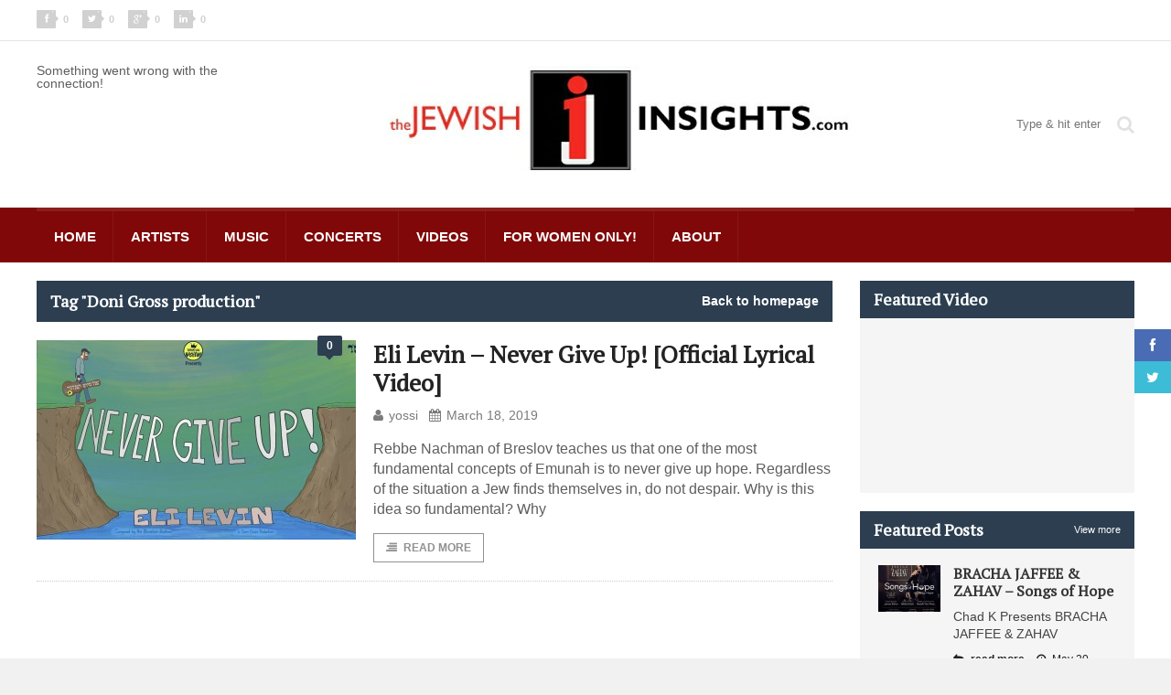

--- FILE ---
content_type: text/html; charset=UTF-8
request_url: https://www.thejewishinsights.com/wp/tag/doni-gross-production/
body_size: 10524
content:
<!DOCTYPE html>
<!--[if IE 7]>
<html class="ie ie7" lang="en-US">
<![endif]-->
<!--[if IE 8]>
<html class="ie ie8" lang="en-US">
<![endif]-->
<!--[if !(IE 7) | !(IE 8)  ]><!-->

<!-- BEGIN html -->
<html xmlns="http://www.w3.org/1999/xhtml" lang="en-US">
<!--<![endif]-->
	<!-- BEGIN head -->
	<head>
		<!-- Title -->
		<title>Doni Gross Production | Jewish Insights</title>

		<!-- Meta Tags -->
		<meta http-equiv="content-type" content="text/html; charset=UTF-8" />
		<meta name="viewport" content="width=device-width, initial-scale=1" />
		<!-- Favicon -->
					<link rel="shortcut icon" href="https://www.thejewishinsights.com/wp/wp-content/themes/quadrum-theme/images/favicon.ico" type="image/x-icon" />
				
		<link rel="alternate" type="application/rss+xml" href="https://www.thejewishinsights.com/wp/feed/" title="Jewish Insights latest posts" />
		<link rel="alternate" type="application/rss+xml" href="https://www.thejewishinsights.com/wp/comments/feed/" title="Jewish Insights latest comments" />
		<link rel="pingback" href="https://www.thejewishinsights.com/wp/xmlrpc.php" />

		<!--[if IE 7]><link rel='stylesheet' id='css-ie-fix' href='https://www.thejewishinsights.com/wp/wp-content/plugins/special-recent-posts/assets/css/css-ie7-fix.css' type='text/css' media='all' /> <![endif]-->	<script> var theChampSiteUrl = 'https://www.thejewishinsights.com/wp'; </script>
	<meta name='robots' content='max-image-preview:large' />
<link rel='dns-prefetch' href='//assets.pinterest.com' />
<link rel='dns-prefetch' href='//fonts.googleapis.com' />
<link rel="alternate" type="application/rss+xml" title="Jewish Insights &raquo; Feed" href="https://www.thejewishinsights.com/wp/feed/" />
<link rel="alternate" type="application/rss+xml" title="Jewish Insights &raquo; Comments Feed" href="https://www.thejewishinsights.com/wp/comments/feed/" />
<link rel="alternate" type="application/rss+xml" title="Jewish Insights &raquo; Doni Gross production Tag Feed" href="https://www.thejewishinsights.com/wp/tag/doni-gross-production/feed/" />
<script type="text/javascript">
window._wpemojiSettings = {"baseUrl":"https:\/\/s.w.org\/images\/core\/emoji\/14.0.0\/72x72\/","ext":".png","svgUrl":"https:\/\/s.w.org\/images\/core\/emoji\/14.0.0\/svg\/","svgExt":".svg","source":{"concatemoji":"https:\/\/www.thejewishinsights.com\/wp\/wp-includes\/js\/wp-emoji-release.min.js?ver=6.2.7"}};
/*! This file is auto-generated */
!function(e,a,t){var n,r,o,i=a.createElement("canvas"),p=i.getContext&&i.getContext("2d");function s(e,t){p.clearRect(0,0,i.width,i.height),p.fillText(e,0,0);e=i.toDataURL();return p.clearRect(0,0,i.width,i.height),p.fillText(t,0,0),e===i.toDataURL()}function c(e){var t=a.createElement("script");t.src=e,t.defer=t.type="text/javascript",a.getElementsByTagName("head")[0].appendChild(t)}for(o=Array("flag","emoji"),t.supports={everything:!0,everythingExceptFlag:!0},r=0;r<o.length;r++)t.supports[o[r]]=function(e){if(p&&p.fillText)switch(p.textBaseline="top",p.font="600 32px Arial",e){case"flag":return s("\ud83c\udff3\ufe0f\u200d\u26a7\ufe0f","\ud83c\udff3\ufe0f\u200b\u26a7\ufe0f")?!1:!s("\ud83c\uddfa\ud83c\uddf3","\ud83c\uddfa\u200b\ud83c\uddf3")&&!s("\ud83c\udff4\udb40\udc67\udb40\udc62\udb40\udc65\udb40\udc6e\udb40\udc67\udb40\udc7f","\ud83c\udff4\u200b\udb40\udc67\u200b\udb40\udc62\u200b\udb40\udc65\u200b\udb40\udc6e\u200b\udb40\udc67\u200b\udb40\udc7f");case"emoji":return!s("\ud83e\udef1\ud83c\udffb\u200d\ud83e\udef2\ud83c\udfff","\ud83e\udef1\ud83c\udffb\u200b\ud83e\udef2\ud83c\udfff")}return!1}(o[r]),t.supports.everything=t.supports.everything&&t.supports[o[r]],"flag"!==o[r]&&(t.supports.everythingExceptFlag=t.supports.everythingExceptFlag&&t.supports[o[r]]);t.supports.everythingExceptFlag=t.supports.everythingExceptFlag&&!t.supports.flag,t.DOMReady=!1,t.readyCallback=function(){t.DOMReady=!0},t.supports.everything||(n=function(){t.readyCallback()},a.addEventListener?(a.addEventListener("DOMContentLoaded",n,!1),e.addEventListener("load",n,!1)):(e.attachEvent("onload",n),a.attachEvent("onreadystatechange",function(){"complete"===a.readyState&&t.readyCallback()})),(e=t.source||{}).concatemoji?c(e.concatemoji):e.wpemoji&&e.twemoji&&(c(e.twemoji),c(e.wpemoji)))}(window,document,window._wpemojiSettings);
</script>
<style type="text/css">
img.wp-smiley,
img.emoji {
	display: inline !important;
	border: none !important;
	box-shadow: none !important;
	height: 1em !important;
	width: 1em !important;
	margin: 0 0.07em !important;
	vertical-align: -0.1em !important;
	background: none !important;
	padding: 0 !important;
}
</style>
	<link rel='stylesheet' id='scap.flashblock-css' href='https://www.thejewishinsights.com/wp/wp-content/plugins/compact-wp-audio-player/css/flashblock.css?ver=6.2.7' type='text/css' media='all' />
<link rel='stylesheet' id='scap.player-css' href='https://www.thejewishinsights.com/wp/wp-content/plugins/compact-wp-audio-player/css/player.css?ver=6.2.7' type='text/css' media='all' />
<link rel='stylesheet' id='srp-front-stylesheet-css' href='https://www.thejewishinsights.com/wp/wp-content/plugins/special-recent-posts/assets/css/css-front.css?ver=6.2.7' type='text/css' media='all' />
<link rel='stylesheet' id='wp-block-library-css' href='https://www.thejewishinsights.com/wp/wp-includes/css/dist/block-library/style.min.css?ver=6.2.7' type='text/css' media='all' />
<link rel='stylesheet' id='classic-theme-styles-css' href='https://www.thejewishinsights.com/wp/wp-includes/css/classic-themes.min.css?ver=6.2.7' type='text/css' media='all' />
<style id='global-styles-inline-css' type='text/css'>
body{--wp--preset--color--black: #000000;--wp--preset--color--cyan-bluish-gray: #abb8c3;--wp--preset--color--white: #ffffff;--wp--preset--color--pale-pink: #f78da7;--wp--preset--color--vivid-red: #cf2e2e;--wp--preset--color--luminous-vivid-orange: #ff6900;--wp--preset--color--luminous-vivid-amber: #fcb900;--wp--preset--color--light-green-cyan: #7bdcb5;--wp--preset--color--vivid-green-cyan: #00d084;--wp--preset--color--pale-cyan-blue: #8ed1fc;--wp--preset--color--vivid-cyan-blue: #0693e3;--wp--preset--color--vivid-purple: #9b51e0;--wp--preset--gradient--vivid-cyan-blue-to-vivid-purple: linear-gradient(135deg,rgba(6,147,227,1) 0%,rgb(155,81,224) 100%);--wp--preset--gradient--light-green-cyan-to-vivid-green-cyan: linear-gradient(135deg,rgb(122,220,180) 0%,rgb(0,208,130) 100%);--wp--preset--gradient--luminous-vivid-amber-to-luminous-vivid-orange: linear-gradient(135deg,rgba(252,185,0,1) 0%,rgba(255,105,0,1) 100%);--wp--preset--gradient--luminous-vivid-orange-to-vivid-red: linear-gradient(135deg,rgba(255,105,0,1) 0%,rgb(207,46,46) 100%);--wp--preset--gradient--very-light-gray-to-cyan-bluish-gray: linear-gradient(135deg,rgb(238,238,238) 0%,rgb(169,184,195) 100%);--wp--preset--gradient--cool-to-warm-spectrum: linear-gradient(135deg,rgb(74,234,220) 0%,rgb(151,120,209) 20%,rgb(207,42,186) 40%,rgb(238,44,130) 60%,rgb(251,105,98) 80%,rgb(254,248,76) 100%);--wp--preset--gradient--blush-light-purple: linear-gradient(135deg,rgb(255,206,236) 0%,rgb(152,150,240) 100%);--wp--preset--gradient--blush-bordeaux: linear-gradient(135deg,rgb(254,205,165) 0%,rgb(254,45,45) 50%,rgb(107,0,62) 100%);--wp--preset--gradient--luminous-dusk: linear-gradient(135deg,rgb(255,203,112) 0%,rgb(199,81,192) 50%,rgb(65,88,208) 100%);--wp--preset--gradient--pale-ocean: linear-gradient(135deg,rgb(255,245,203) 0%,rgb(182,227,212) 50%,rgb(51,167,181) 100%);--wp--preset--gradient--electric-grass: linear-gradient(135deg,rgb(202,248,128) 0%,rgb(113,206,126) 100%);--wp--preset--gradient--midnight: linear-gradient(135deg,rgb(2,3,129) 0%,rgb(40,116,252) 100%);--wp--preset--duotone--dark-grayscale: url('#wp-duotone-dark-grayscale');--wp--preset--duotone--grayscale: url('#wp-duotone-grayscale');--wp--preset--duotone--purple-yellow: url('#wp-duotone-purple-yellow');--wp--preset--duotone--blue-red: url('#wp-duotone-blue-red');--wp--preset--duotone--midnight: url('#wp-duotone-midnight');--wp--preset--duotone--magenta-yellow: url('#wp-duotone-magenta-yellow');--wp--preset--duotone--purple-green: url('#wp-duotone-purple-green');--wp--preset--duotone--blue-orange: url('#wp-duotone-blue-orange');--wp--preset--font-size--small: 13px;--wp--preset--font-size--medium: 20px;--wp--preset--font-size--large: 36px;--wp--preset--font-size--x-large: 42px;--wp--preset--spacing--20: 0.44rem;--wp--preset--spacing--30: 0.67rem;--wp--preset--spacing--40: 1rem;--wp--preset--spacing--50: 1.5rem;--wp--preset--spacing--60: 2.25rem;--wp--preset--spacing--70: 3.38rem;--wp--preset--spacing--80: 5.06rem;--wp--preset--shadow--natural: 6px 6px 9px rgba(0, 0, 0, 0.2);--wp--preset--shadow--deep: 12px 12px 50px rgba(0, 0, 0, 0.4);--wp--preset--shadow--sharp: 6px 6px 0px rgba(0, 0, 0, 0.2);--wp--preset--shadow--outlined: 6px 6px 0px -3px rgba(255, 255, 255, 1), 6px 6px rgba(0, 0, 0, 1);--wp--preset--shadow--crisp: 6px 6px 0px rgba(0, 0, 0, 1);}:where(.is-layout-flex){gap: 0.5em;}body .is-layout-flow > .alignleft{float: left;margin-inline-start: 0;margin-inline-end: 2em;}body .is-layout-flow > .alignright{float: right;margin-inline-start: 2em;margin-inline-end: 0;}body .is-layout-flow > .aligncenter{margin-left: auto !important;margin-right: auto !important;}body .is-layout-constrained > .alignleft{float: left;margin-inline-start: 0;margin-inline-end: 2em;}body .is-layout-constrained > .alignright{float: right;margin-inline-start: 2em;margin-inline-end: 0;}body .is-layout-constrained > .aligncenter{margin-left: auto !important;margin-right: auto !important;}body .is-layout-constrained > :where(:not(.alignleft):not(.alignright):not(.alignfull)){max-width: var(--wp--style--global--content-size);margin-left: auto !important;margin-right: auto !important;}body .is-layout-constrained > .alignwide{max-width: var(--wp--style--global--wide-size);}body .is-layout-flex{display: flex;}body .is-layout-flex{flex-wrap: wrap;align-items: center;}body .is-layout-flex > *{margin: 0;}:where(.wp-block-columns.is-layout-flex){gap: 2em;}.has-black-color{color: var(--wp--preset--color--black) !important;}.has-cyan-bluish-gray-color{color: var(--wp--preset--color--cyan-bluish-gray) !important;}.has-white-color{color: var(--wp--preset--color--white) !important;}.has-pale-pink-color{color: var(--wp--preset--color--pale-pink) !important;}.has-vivid-red-color{color: var(--wp--preset--color--vivid-red) !important;}.has-luminous-vivid-orange-color{color: var(--wp--preset--color--luminous-vivid-orange) !important;}.has-luminous-vivid-amber-color{color: var(--wp--preset--color--luminous-vivid-amber) !important;}.has-light-green-cyan-color{color: var(--wp--preset--color--light-green-cyan) !important;}.has-vivid-green-cyan-color{color: var(--wp--preset--color--vivid-green-cyan) !important;}.has-pale-cyan-blue-color{color: var(--wp--preset--color--pale-cyan-blue) !important;}.has-vivid-cyan-blue-color{color: var(--wp--preset--color--vivid-cyan-blue) !important;}.has-vivid-purple-color{color: var(--wp--preset--color--vivid-purple) !important;}.has-black-background-color{background-color: var(--wp--preset--color--black) !important;}.has-cyan-bluish-gray-background-color{background-color: var(--wp--preset--color--cyan-bluish-gray) !important;}.has-white-background-color{background-color: var(--wp--preset--color--white) !important;}.has-pale-pink-background-color{background-color: var(--wp--preset--color--pale-pink) !important;}.has-vivid-red-background-color{background-color: var(--wp--preset--color--vivid-red) !important;}.has-luminous-vivid-orange-background-color{background-color: var(--wp--preset--color--luminous-vivid-orange) !important;}.has-luminous-vivid-amber-background-color{background-color: var(--wp--preset--color--luminous-vivid-amber) !important;}.has-light-green-cyan-background-color{background-color: var(--wp--preset--color--light-green-cyan) !important;}.has-vivid-green-cyan-background-color{background-color: var(--wp--preset--color--vivid-green-cyan) !important;}.has-pale-cyan-blue-background-color{background-color: var(--wp--preset--color--pale-cyan-blue) !important;}.has-vivid-cyan-blue-background-color{background-color: var(--wp--preset--color--vivid-cyan-blue) !important;}.has-vivid-purple-background-color{background-color: var(--wp--preset--color--vivid-purple) !important;}.has-black-border-color{border-color: var(--wp--preset--color--black) !important;}.has-cyan-bluish-gray-border-color{border-color: var(--wp--preset--color--cyan-bluish-gray) !important;}.has-white-border-color{border-color: var(--wp--preset--color--white) !important;}.has-pale-pink-border-color{border-color: var(--wp--preset--color--pale-pink) !important;}.has-vivid-red-border-color{border-color: var(--wp--preset--color--vivid-red) !important;}.has-luminous-vivid-orange-border-color{border-color: var(--wp--preset--color--luminous-vivid-orange) !important;}.has-luminous-vivid-amber-border-color{border-color: var(--wp--preset--color--luminous-vivid-amber) !important;}.has-light-green-cyan-border-color{border-color: var(--wp--preset--color--light-green-cyan) !important;}.has-vivid-green-cyan-border-color{border-color: var(--wp--preset--color--vivid-green-cyan) !important;}.has-pale-cyan-blue-border-color{border-color: var(--wp--preset--color--pale-cyan-blue) !important;}.has-vivid-cyan-blue-border-color{border-color: var(--wp--preset--color--vivid-cyan-blue) !important;}.has-vivid-purple-border-color{border-color: var(--wp--preset--color--vivid-purple) !important;}.has-vivid-cyan-blue-to-vivid-purple-gradient-background{background: var(--wp--preset--gradient--vivid-cyan-blue-to-vivid-purple) !important;}.has-light-green-cyan-to-vivid-green-cyan-gradient-background{background: var(--wp--preset--gradient--light-green-cyan-to-vivid-green-cyan) !important;}.has-luminous-vivid-amber-to-luminous-vivid-orange-gradient-background{background: var(--wp--preset--gradient--luminous-vivid-amber-to-luminous-vivid-orange) !important;}.has-luminous-vivid-orange-to-vivid-red-gradient-background{background: var(--wp--preset--gradient--luminous-vivid-orange-to-vivid-red) !important;}.has-very-light-gray-to-cyan-bluish-gray-gradient-background{background: var(--wp--preset--gradient--very-light-gray-to-cyan-bluish-gray) !important;}.has-cool-to-warm-spectrum-gradient-background{background: var(--wp--preset--gradient--cool-to-warm-spectrum) !important;}.has-blush-light-purple-gradient-background{background: var(--wp--preset--gradient--blush-light-purple) !important;}.has-blush-bordeaux-gradient-background{background: var(--wp--preset--gradient--blush-bordeaux) !important;}.has-luminous-dusk-gradient-background{background: var(--wp--preset--gradient--luminous-dusk) !important;}.has-pale-ocean-gradient-background{background: var(--wp--preset--gradient--pale-ocean) !important;}.has-electric-grass-gradient-background{background: var(--wp--preset--gradient--electric-grass) !important;}.has-midnight-gradient-background{background: var(--wp--preset--gradient--midnight) !important;}.has-small-font-size{font-size: var(--wp--preset--font-size--small) !important;}.has-medium-font-size{font-size: var(--wp--preset--font-size--medium) !important;}.has-large-font-size{font-size: var(--wp--preset--font-size--large) !important;}.has-x-large-font-size{font-size: var(--wp--preset--font-size--x-large) !important;}
.wp-block-navigation a:where(:not(.wp-element-button)){color: inherit;}
:where(.wp-block-columns.is-layout-flex){gap: 2em;}
.wp-block-pullquote{font-size: 1.5em;line-height: 1.6;}
</style>
<link rel='stylesheet' id='layerslider-css' href='https://www.thejewishinsights.com/wp/wp-content/plugins/LayerSlider/static/css/layerslider.css?ver=5.1.1' type='text/css' media='all' />
<link rel='stylesheet' id='ls-google-fonts-css' href='https://fonts.googleapis.com/css?family=Lato:100,300,regular,700,900|Open+Sans:300|Indie+Flower:regular|Oswald:300,regular,700&#038;subset=latin,latin-ext' type='text/css' media='all' />
<link rel='stylesheet' id='wpns-style-css' href='https://www.thejewishinsights.com/wp/wp-content/plugins/wp-nivo-slider/nivo-slider.css?ver=6.2.7' type='text/css' media='all' />
<link rel='stylesheet' id='wpns-style-theme-css' href='https://www.thejewishinsights.com/wp/wp-content/plugins/wp-nivo-slider/themes/bar/bar.css?ver=6.2.7' type='text/css' media='all' />
<link rel='stylesheet' id='google-fonts-1-css' href='https://fonts.googleapis.com/css?family=PT+Serif&#038;ver=6.2.7' type='text/css' media='all' />
<link rel='stylesheet' id='reset-css' href='https://www.thejewishinsights.com/wp/wp-content/themes/quadrum-theme/css/reset.css?ver=6.2.7' type='text/css' media='all' />
<link rel='stylesheet' id='font-awesome-css' href='https://www.thejewishinsights.com/wp/wp-content/themes/quadrum-theme/css/font-awesome.min.css?ver=6.2.7' type='text/css' media='all' />
<link rel='stylesheet' id='main-stylesheet-css' href='https://www.thejewishinsights.com/wp/wp-content/themes/quadrum-theme/css/main-stylesheet.min.css?ver=6.2.7' type='text/css' media='all' />
<link rel='stylesheet' id='lightbox-css' href='https://www.thejewishinsights.com/wp/wp-content/themes/quadrum-theme/css/lightbox.css?ver=6.2.7' type='text/css' media='all' />
<link rel='stylesheet' id='shortcodes-css' href='https://www.thejewishinsights.com/wp/wp-content/themes/quadrum-theme/css/shortcodes.css?ver=6.2.7' type='text/css' media='all' />
<link rel='stylesheet' id='ot-menu-css' href='https://www.thejewishinsights.com/wp/wp-content/themes/quadrum-theme/css/ot-menu.css?ver=6.2.7' type='text/css' media='all' />
<link rel='stylesheet' id='responsive-css' href='https://www.thejewishinsights.com/wp/wp-content/themes/quadrum-theme/css/responsive.css?ver=6.2.7' type='text/css' media='all' />
<!--[if lt IE 8]>
<link rel='stylesheet' id='ie-only-styles-css' href='https://www.thejewishinsights.com/wp/wp-content/themes/quadrum-theme/css/ie-ancient.css?ver=6.2.7' type='text/css' media='all' />
<![endif]-->
<link rel='stylesheet' id='fonts-css' href='https://www.thejewishinsights.com/wp/wp-content/themes/quadrum-theme/css/fonts.php?ver=6.2.7' type='text/css' media='all' />
<link rel='stylesheet' id='dynamic-css-css' href='https://www.thejewishinsights.com/wp/wp-content/themes/quadrum-theme/css/dynamic-css.php?ver=6.2.7' type='text/css' media='all' />
<link rel='stylesheet' id='style-css' href='https://www.thejewishinsights.com/wp/wp-content/themes/quadrum-theme/style.css?ver=6.2.7' type='text/css' media='all' />
<link rel='stylesheet' id='cw-erpv-widget-styles-css' href='https://www.thejewishinsights.com/wp/wp-content/plugins/extensive-recent-posts-widget/css/widget.css?ver=6.2.7' type='text/css' media='all' />
<link rel='stylesheet' id='the-champ-frontend-css-css' href='https://www.thejewishinsights.com/wp/wp-content/plugins/super-socializer/css/front.css?ver=2.9.0' type='text/css' media='all' />
<link rel='stylesheet' id='mediaelementjs-styles-css' href="https://www.thejewishinsights.com/wp/wp-content/plugins/media-element-html5-video-and-audio-player/mediaelement/mediaelementplayer.css?ver=6.2.7" type='text/css' media='all' />
<script type='text/javascript' src='https://www.thejewishinsights.com/wp/wp-content/plugins/compact-wp-audio-player/js/soundmanager2-nodebug-jsmin.js?ver=6.2.7' id='scap.soundmanager2-js'></script>
<script type='text/javascript' id='jquery-core-js-extra'>
/* <![CDATA[ */
var ot = {"adminUrl":"https:\/\/www.thejewishinsights.com\/wp\/wp-admin\/admin-ajax.php","gallery_id":"","galleryCat":"","imageUrl":"https:\/\/www.thejewishinsights.com\/wp\/wp-content\/themes\/quadrum-theme\/images\/","cssUrl":"https:\/\/www.thejewishinsights.com\/wp\/wp-content\/themes\/quadrum-theme\/css\/","themeUrl":"https:\/\/www.thejewishinsights.com\/wp\/wp-content\/themes\/quadrum-theme"};
/* ]]> */
</script>
<script type='text/javascript' src='https://www.thejewishinsights.com/wp/wp-includes/js/jquery/jquery.min.js?ver=3.6.4' id='jquery-core-js'></script>
<script type='text/javascript' src='https://www.thejewishinsights.com/wp/wp-includes/js/jquery/jquery-migrate.min.js?ver=3.4.0' id='jquery-migrate-js'></script>
<script type='text/javascript' src='https://www.thejewishinsights.com/wp/wp-content/plugins/LayerSlider/static/js/layerslider.kreaturamedia.jquery.js?ver=5.1.1' id='layerslider-js'></script>
<script type='text/javascript' src='https://www.thejewishinsights.com/wp/wp-content/plugins/LayerSlider/static/js/greensock.js?ver=1.11.2' id='greensock-js'></script>
<script type='text/javascript' src='https://www.thejewishinsights.com/wp/wp-content/plugins/LayerSlider/static/js/layerslider.transitions.js?ver=5.1.1' id='layerslider-transitions-js'></script>
<script type='text/javascript' src='https://www.thejewishinsights.com/wp/wp-content/plugins/wp-nivo-slider/jquery.nivo.slider.pack.js?ver=3.2' id='wpns-js-js'></script>
<script type='text/javascript' src='https://www.thejewishinsights.com/wp/wp-content/plugins/extensive-recent-posts-widget/js/widget.js?ver=6.2.7' id='cw-erpv-script-js'></script>
<script type='text/javascript' src='https://www.thejewishinsights.com/wp/wp-content/plugins/super-socializer/js/front/social_login/general.js?ver=2.9.0' id='the_champ_ss_general_scripts-js'></script>
<script type='text/javascript' src="https://www.thejewishinsights.com/wp/wp-content/plugins/media-element-html5-video-and-audio-player/mediaelement/mediaelement-and-player.min.js?ver=2.1.3" id='mediaelementjs-scripts-js'></script>
<link rel="https://api.w.org/" href="https://www.thejewishinsights.com/wp/wp-json/" /><link rel="alternate" type="application/json" href="https://www.thejewishinsights.com/wp/wp-json/wp/v2/tags/14776" /><link rel="EditURI" type="application/rsd+xml" title="RSD" href="https://www.thejewishinsights.com/wp/xmlrpc.php?rsd" />
<link rel="wlwmanifest" type="application/wlwmanifest+xml" href="https://www.thejewishinsights.com/wp/wp-includes/wlwmanifest.xml" />
<meta name="generator" content="WordPress 6.2.7" />
<script type="text/javascript" src="https://www.thejewishinsights.com/wp/wp-content/plugins/audio-player/assets/audio-player.js?ver=2.0.4.6"></script>
<script type="text/javascript">AudioPlayer.setup("https://www.thejewishinsights.com/wp/wp-content/plugins/audio-player/assets/player.swf?ver=2.0.4.6", {width:"290",animation:"yes",encode:"yes",initialvolume:"60",remaining:"no",noinfo:"no",buffer:"5",checkpolicy:"no",rtl:"no",bg:"E5E5E5",text:"333333",leftbg:"CCCCCC",lefticon:"333333",volslider:"666666",voltrack:"FFFFFF",rightbg:"B4B4B4",rightbghover:"999999",righticon:"333333",righticonhover:"FFFFFF",track:"FFFFFF",loader:"009900",border:"CCCCCC",tracker:"DDDDDD",skip:"666666",pagebg:"FFFFFF",transparentpagebg:"yes"});</script>
<link rel='https://github.com/WP-API/WP-API' href='https://www.thejewishinsights.com/wp/wp-json' />
<meta name="generator" content="Powered by Visual Composer - drag and drop page builder for WordPress."/>

<!-- All in One SEO Pack 2.1.7 by Michael Torbert of Semper Fi Web Designob_start_detected [-1,-1] -->
<link rel="canonical" href="https://www.thejewishinsights.com/wp/tag/doni-gross-production/" />
<!-- /all in one seo pack -->
<!-- BEGIN ADVERTSERVE CODE -->
<script type="text/javascript">
var _avp = _avp || [];
(function() {
  var s = document.createElement('script');
  s.type = 'text/javascript'; s.async = true; s.src = 'https://jewishcontentnetwork.advertserve.com/js/libcode3.js';
  var x = document.getElementsByTagName('script')[0];
  x.parentNode.insertBefore(s, x);
})();
</script>
<!-- END ADVERTSERVE CODE -->	

	<!-- END head -->

 <!-- EPD Site Authorization -->
<script data-ad-client="ca-pub-6545336992021839" src="https://pagead2.googlesyndication.com/pagead/js/adsbygoogle.js"></script>

<link rel="stylesheet" href="https://portal.eyepopperdigital.com/static/custom/adhesion.css">
<script src="https://portal.eyepopperdigital.com/static/custom/adhesion.js"></script>
		
<script async src="https://securepubads.g.doubleclick.net/tag/js/gpt.js"></script>
		
		
		
<script>
  window.googletag = window.googletag || {cmd: []};
  googletag.cmd.push(function() {
  
   var mapping1= googletag.sizeMapping()
              .addSize([1024, 0],[[728, 90]])
              .addSize([500, 0], [[300, 250]]) 
              .build();
              
    googletag.defineSlot('/317673431/JewishInsights_Dyn_LB_1',[300, 250], 'div-gpt-ad-1615436448401-0').defineSizeMapping(mapping1).addService(googletag.pubads());
    googletag.defineSlot('/317673431/JewishInsights_Dyn_LB_2',[300, 250], 'div-gpt-ad-1615436448401-1').defineSizeMapping(mapping1).addService(googletag.pubads());
    googletag.defineSlot('/317673431/JewishInsights_Dyn_LB_3',[300, 250], 'div-gpt-ad-1615436448401-2').defineSizeMapping(mapping1).addService(googletag.pubads());
    googletag.defineSlot('/317673431/JewishInsights_Sidebar_1_300x250',[300, 250], 'div-gpt-ad-1615436448401-3').addService(googletag.pubads());
    googletag.defineSlot('/317673431/JewishInsights_Sidebar_2_300x250',[300, 250], 'div-gpt-ad-1615436448401-4').addService(googletag.pubads());
    googletag.defineSlot('/317673431/JewishInsights_Dyn_Sidebar',[[300, 250],[300,600],[160,600]], 'div-gpt-ad-1615436448401-5').addService(googletag.pubads());
    googletag.defineOutOfPageSlot('/317673431/JewishInsights_Adhesion', 'div-gpt-ad-1615436448401-6').addService(googletag.pubads());
    googletag.pubads().enableSingleRequest();
	  
//RENDER CUSTOM ADHESION UNIT
    googletag.pubads().addEventListener('slotRenderEnded', function(event) {
        if (event.slot.getSlotElementId() == "div-gpt-ad-1615436448401-6") {
            var containsAd = !event.isEmpty;
			//console.log(containsAd);
			if(containsAd) {
						jQuery('#adhesion_unit_container').show();
			}
        }
    });
	  
    googletag.enableServices();
  });
</script>



		
	</head>
	
	<!-- BEGIN body -->
	<body class="archive tag tag-doni-gross-production tag-14776 wpb-js-composer js-comp-ver-4.2.2 vc_responsive">

			
					<!-- BEGIN .boxed -->
		<div class="boxed">
			
			<!-- BEGIN .header -->
			<header class="header">
	
									<div class="header-topmenu">
						<!-- BEGIN .wrapper -->
						<div class="wrapper">
															<ul class="left">
									<li><a href="https://www.facebook.com/sharer/sharer.php?u=https://www.thejewishinsights.com/wp" data-url="https://www.thejewishinsights.com/wp" data-url="https://www.thejewishinsights.com/wp" class="topmenu-link topmenu-facebook ot-share"><i class="fa fa-facebook"></i><span class="counter count">0</span></a></li>
									<li><a href="#" data-hashtags="" data-url="https://www.thejewishinsights.com/wp" data-via="" data-text="Eli+Levin+%26%238211%3B+Never+Give+Up%21+%5BOfficial+Lyrical+Video%5D" class="topmenu-link topmenu-twitter ot-tweet"><i class="fa fa-twitter"></i><span class="counter count">0</span></a></li>
									<li><a href="https://plus.google.com/share?url=https://www.thejewishinsights.com/wp" class="topmenu-link topmenu-google ot-pluss"><i class="fa fa-google-plus"></i><span class="counter count">0</span></a></li>
									<li><a href="http://www.linkedin.com/shareArticle?mini=true&url=https://www.thejewishinsights.com/wp&title=Eli+Levin+%26%238211%3B+Never+Give+Up%21+%5BOfficial+Lyrical+Video%5D" data-url="https://www.thejewishinsights.com/wp" class="topmenu-link topmenu-linkedin ot-link"><i class="fa fa-linkedin"></i><span class="counter count">0</span></a></li>
								</ul>
																				<!-- END .wrapper -->
						</div>
					</div>
				
				<!-- BEGIN .wrapper -->
				<div class="wrapper">
										<div class="wraphead header-2-content">
						Something went wrong with the connection!						<div class="header-logo">
							
								<!--<a href="https://www.jewishtickets.com/event.cfm?event=482" rel="nofollow" target="_blank"><img style="width: 90%;"  src="http://www.thejewishinsights.com/wp/wp-content/uploads/2018/09/banner-4.jpg" alt="" /></a>-->
								<a href="https://www.thejewishinsights.com/wp"><img src="https://www.thejewishinsights.com/wp/wp-content/themes/jewish/images/logo.jpg" alt="Jewish Insights" /></a>
								<div style="margin-top:15px">


<!--a href="http://www.nigunmusic.com/index.php?route=product/product&product_id=324" rel="nofollow" target="_blank"><img src="/wp/ad1.gif" alt="" /></a>-->
<!--<a href="https://www.jewishtickets.com/event.cfm?event=470&coupon" rel="nofollow" target="_blank"><img style="width: 90%;"  src="http://www.thejewishinsights.com/wp/wp-content/uploads/2018/03/Miami-Fried-Shwekey1.jpg" alt="" /></a>-->

	</div>
													</div>
						
																			<div class="header-search">
								<form method="get" action="https://www.thejewishinsights.com/wp" name="searchform">
									<i class="fa fa-search"></i>
									<input type="text" placeholder="Type &amp; hit enter" value="" class="search-box" name="s" id="s" />
								</form>
							</div>
											</div>
					
				<!-- END .wrapper -->
				</div>

				<div id="main-menu">
					<!-- BEGIN .wrapper -->
					<div class="wrapper">
						<ul class="menu ot-menu-add" rel="Main Menu"><li id="menu-item-29641" class="normal-drop  menu-single menu-item menu-item-type-custom menu-item-object-custom"><a href="http://thejewishinsights.com/wp/">Home<i></i></a></li>
<li id="menu-item-29645" class="normal-drop  menu-single menu-item menu-item-type-taxonomy menu-item-object-category"><a href="https://www.thejewishinsights.com/wp/category/artists/">Artists<i></i></a></li>
<li id="menu-item-29650" class="normal-drop  menu-single menu-item menu-item-type-taxonomy menu-item-object-category"><a href="https://www.thejewishinsights.com/wp/category/music/">Music<i></i></a></li>
<li id="menu-item-29648" class="normal-drop  menu-single menu-item menu-item-type-taxonomy menu-item-object-category"><a href="https://www.thejewishinsights.com/wp/category/concerts/">Concerts<i></i></a></li>
<li id="menu-item-29651" class="normal-drop  menu-single menu-item menu-item-type-taxonomy menu-item-object-category"><a href="https://www.thejewishinsights.com/wp/category/videos/">Videos<i></i></a></li>
<li id="menu-item-54364" class="normal-drop  menu-single menu-item menu-item-type-taxonomy menu-item-object-category"><a href="https://www.thejewishinsights.com/wp/category/for-women-only/">For Women Only!<i></i></a></li>
<li id="menu-item-29642" class="normal-drop  menu-single menu-item menu-item-type-post_type menu-item-object-page"><a href="https://www.thejewishinsights.com/wp/about/">About<i></i></a></li>
</ul>					<!-- END .wrapper -->
					</div>
				</div>
					
				<div class="menu-overlay"></div>
						
			<!-- END .header -->
			</header>



			<!-- BEGIN .content -->
			<section class="content">
									<div class="ot-jumplist">
																			<a href="https://www.facebook.com/yossi.zweig" class="jumplist-facebook" target="_blank"><i class="fa fa-facebook"></i></a>							<a href="https://twitter.com/JewishInsights" class="jumplist-twitter" target="_blank"><i class="fa fa-twitter"></i></a>																		</div>
				

		
			<!-- BEGIN .wrapper -->
	<div class="wrapper">

			
		<!-- BEGIN .content-main -->
		<div class="content-main with-sidebar left">


		
								

 
		<!-- BEGIN .strict-block -->
	<div class="strict-block">
			<div class="block-title" style="background-color:#2C3E50">
			<h2>Tag "Doni Gross production"</h2>
			<a href="https://www.thejewishinsights.com/wp" class="panel-title-right">Back to homepage</a>
		</div>
				<!-- END .strict-block -->
	</div>	
				<!-- BEGIN .strict-block -->
	<div class="strict-block">
		<div class="blog-style">
								<div class="item image-small post-46944 post type-post status-publish format-standard has-post-thumbnail hentry category-artists category-music category-singles-2 tag-aryeh-blumstein tag-doni-gross tag-doni-gross-production tag-eli-levin tag-elimelech-blumstein tag-mikey-mause tag-momo-bauman tag-never-give-up tag-shragi-orzel tag-the-blumstein-brothers tag-yehuda-krupka tag-yitzy-blumstein">
					<div class="item-header">
									<a href="https://www.thejewishinsights.com/wp/eli-levin-give-official-lyrical-video/#comments" class="item-comment" style="background: #2C3E50;"><span>0</span><i></i></a>
									<a href="https://www.thejewishinsights.com/wp/eli-levin-give-official-lyrical-video/" class="item-photo">
		<img src="https://www.thejewishinsights.com/wp/wp-content/uploads/2019/03/IMG_0892-349x218_c.jpg" alt="Eli Levin &#8211; Never Give Up! [Official Lyrical Video]" />	</a>
			</div>
				<div class="item-content">
			<h3>
				<a href="https://www.thejewishinsights.com/wp/eli-levin-give-official-lyrical-video/">Eli Levin &#8211; Never Give Up! [Official Lyrical Video]</a>
							</h3>
			<div class="item-icons">
				<a  href="https://www.thejewishinsights.com/wp/author/yossi/" title="Posts by yossi" rel="author"><i class="fa fa-user"></i>yossi</a>									<a href="https://www.thejewishinsights.com/wp/2019/03/">
						<i class="fa fa-calendar"></i>March 18, 2019					</a>
							</div>
            			<p>Rebbe Nachman of Breslov teaches us that one of the most fundamental concepts of Emunah is to never give up hope. Regardless of the situation a Jew finds themselves in, do not despair. Why is this idea so fundamental? Why</p>
			<a href="https://www.thejewishinsights.com/wp/eli-levin-give-official-lyrical-video/" class="trans-button"><i class="fa fa-align-right"></i>Read More</a>
		</div>
		<div class="clear-float"></div>
	</div>
											<div class="pagination">
					</div>
		</div>
	
	<!-- END .strict-block -->
</div>			<!-- END .content-main -->
			</div>
			

			
	<!-- BEGIN #sidebar -->
	<aside id="sidebar" class="right">
		<div class="widget-1 first widget"><h3>Featured Video</h3><ul>
			<li class="crpw-item">

				
				<p><iframe loading="lazy" width="560" height="315" src="https://www.youtube.com/embed/5Y9jPvnV5B8" frameborder="0" allowfullscreen></iframe></p>
				<!--<a  href="https://www.thejewishinsights.com/wp/37386/" rel="bookmark" title="Permanent link to " class="crpw-title">&raquo; read more</a>-->
						
			</li>
		</ul>
</div>	
	<div class="widget-2 widget">		<h3>Featured Posts</h3>			<a href="https://www.thejewishinsights.com/wp/category/community/" class="widget-top-b">View more</a>
			<div class="w-news-list">
																			<!-- BEGIN .item -->
						<div class="item">
															<div class="item-photo">
									<a href="https://www.thejewishinsights.com/wp/bracha-jaffee-zahav-songs-of-hope/">
										<img src="https://www.thejewishinsights.com/wp/wp-content/uploads/2024/05/WhatsApp-Image-2024-05-19-at-10.38.40-PM-scaled-120x90_c.jpeg" alt="BRACHA JAFFEE &amp; ZAHAV &#8211; Songs of Hope" />									</a>
								</div>
														<div class="item-content">
								<h4><a href="https://www.thejewishinsights.com/wp/bracha-jaffee-zahav-songs-of-hope/">BRACHA JAFFEE &amp; ZAHAV &#8211; Songs of Hope</a></h4>
	                             
								<p>Chad K Presents BRACHA JAFFEE &amp; ZAHAV</p>
								<div class="item-foot">
									<a href="https://www.thejewishinsights.com/wp/bracha-jaffee-zahav-songs-of-hope/"><i class="fa fa-reply"></i><b>read more</b></a>
																			<a href="https://www.thejewishinsights.com/wp/2024/05/"><i class="fa fa-clock-o"></i>May 20</a>
																	</div>
							</div>
						<!-- END .item -->
						</div>
																				<!-- BEGIN .item -->
						<div class="item">
															<div class="item-photo">
									<a href="https://www.thejewishinsights.com/wp/s-i-n-g-entertainment-presents-shwekey-joey-shmuel-marcus/">
										<img src="https://www.thejewishinsights.com/wp/wp-content/uploads/2024/04/vbchgjgjfjgj-scaled-120x90_c.jpg" alt="S.I.N.G. ENTERTAINMENT Presents: SHWEKEY, JOEY, SHMUEL &#038; MARCUS" />									</a>
								</div>
														<div class="item-content">
								<h4><a href="https://www.thejewishinsights.com/wp/s-i-n-g-entertainment-presents-shwekey-joey-shmuel-marcus/">S.I.N.G. ENTERTAINMENT Presents: SHWEKEY, JOEY, SHMUEL &#038; MARCUS</a></h4>
	                             
								<p>ELI MARCUS     •     SHMUEL   </p>
								<div class="item-foot">
									<a href="https://www.thejewishinsights.com/wp/s-i-n-g-entertainment-presents-shwekey-joey-shmuel-marcus/"><i class="fa fa-reply"></i><b>read more</b></a>
																			<a href="https://www.thejewishinsights.com/wp/2024/04/"><i class="fa fa-clock-o"></i>April 3</a>
																	</div>
							</div>
						<!-- END .item -->
						</div>
																				<!-- BEGIN .item -->
						<div class="item">
															<div class="item-photo">
									<a href="https://www.thejewishinsights.com/wp/s-i-n-g-entertainment-presents-mordy-benny/">
										<img src="https://www.thejewishinsights.com/wp/wp-content/uploads/2024/04/event_description_image_176403_1710456161_249f4-120x90_c.jpg" alt="S.I.N.G. Entertainment Presents&#8221; MORDY &#038; BENNY" />									</a>
								</div>
														<div class="item-content">
								<h4><a href="https://www.thejewishinsights.com/wp/s-i-n-g-entertainment-presents-mordy-benny/">S.I.N.G. Entertainment Presents&#8221; MORDY &#038; BENNY</a></h4>
	                             
								<p>MORDECHAI SHAPIRO&nbsp;• BENNY FRIEDMAN featuring ARYEH KUNSTLER</p>
								<div class="item-foot">
									<a href="https://www.thejewishinsights.com/wp/s-i-n-g-entertainment-presents-mordy-benny/"><i class="fa fa-reply"></i><b>read more</b></a>
																			<a href="https://www.thejewishinsights.com/wp/2024/04/"><i class="fa fa-clock-o"></i>April 2</a>
																	</div>
							</div>
						<!-- END .item -->
						</div>
								</div>
	</div>
      <div class="widget-3 last widget"><div class="textwidget widget-text"><!-- /317673431/JewishInsights_Sidebar_1_300x250 -->
<div id='div-gpt-ad-1615436448401-3' style='width: 300px; height: 250px;'>
  <script>
    googletag.cmd.push(function() { googletag.display('div-gpt-ad-1615436448401-3'); });
  </script>
</div>
<br>
<!-- /317673431/JewishInsights_Sidebar_2_300x250 -->
<div id='div-gpt-ad-1615436448401-4' style='width: 300px; height: 250px;'>
  <script>
    googletag.cmd.push(function() { googletag.display('div-gpt-ad-1615436448401-4'); });
  </script>
</div>
</div></div>	<!-- END #sidebar -->
	</aside>
	
		</div>
		
				
				
			<!-- BEGIN .content -->
			</section>
			
			<!-- BEGIN .footer -->
			<footer class="footer">
					
				<!-- BEGIN .footer-blocks -->
				<div class="footer-blocks">
				
					<!-- BEGIN .wrapper -->
					<div class="wrapper">

												
						<div class="clear-float"></div>

					<!-- END .wrapper -->
					</div>

				<!-- END .footer-blocks -->
				</div>
				
				<!-- BEGIN .wrapper -->
				<div class="wrapper">

					<!-- BEGIN .footer-much -->
					<div class="footer-much">
												© 2023 Copyright <b>The Jewish Insights</b>. All Rights reserved. <br/>
					<!-- END .footer-much -->
					</div>
					
				<!-- END .wrapper -->
				</div>
				
			<!-- END .footer -->
			</footer>
			
		<!-- END .boxed -->
		</div>

		<div class="lightbox">
			<div class="lightcontent-loading">
				<a href="#" onclick="javascript:lightboxclose();" class="light-close"><i class="fa fa-minus-square"></i>&nbsp;&nbsp;Close Window</a>
				<div class="loading-box">
					<h3>Loading, Please Wait!</h3>
					<span>This may take a second or two.</span>
					<span class="loading-image"><img src="https://www.thejewishinsights.com/wp/wp-content/themes/quadrum-theme/images/loading.gif" title="Loading" alt="Loading" /></span>
				</div>
			</div>
			<div class="lightcontent"></div>
		</div>

	
<!-- WP Audio player plugin v1.9.2 - http://www.tipsandtricks-hq.com/wordpress-audio-music-player-plugin-4556/ -->
    <script type="text/javascript">
        soundManager.useFlashBlock = true; // optional - if used, required flashblock.css
        soundManager.url = 'https://www.thejewishinsights.com/wp/wp-content/plugins/compact-wp-audio-player/swf/soundmanager2.swf';
        function play_mp3(flg, ids, mp3url, volume, loops)
        {
            //Check the file URL parameter value
            var pieces = mp3url.split("|");
            if (pieces.length > 1) {//We have got an .ogg file too
                mp3file = pieces[0];
                oggfile = pieces[1];
                //set the file URL to be an array with the mp3 and ogg file
                mp3url = new Array(mp3file, oggfile);
            }

            soundManager.createSound({
                id: 'btnplay_' + ids,
                volume: volume,
                url: mp3url
            });

            if (flg == 'play') {
                    soundManager.play('btnplay_' + ids, {
                    onfinish: function() {
                        if (loops == 'true') {
                            loopSound('btnplay_' + ids);
                        }
                        else {
                            document.getElementById('btnplay_' + ids).style.display = 'inline';
                            document.getElementById('btnstop_' + ids).style.display = 'none';
                        }
                    }
                });
            }
            else if (flg == 'stop') {
    //soundManager.stop('btnplay_'+ids);
                soundManager.pause('btnplay_' + ids);
            }
        }
        function show_hide(flag, ids)
        {
            if (flag == 'play') {
                document.getElementById('btnplay_' + ids).style.display = 'none';
                document.getElementById('btnstop_' + ids).style.display = 'inline';
            }
            else if (flag == 'stop') {
                document.getElementById('btnplay_' + ids).style.display = 'inline';
                document.getElementById('btnstop_' + ids).style.display = 'none';
            }
        }
        function loopSound(soundID)
        {
            window.setTimeout(function() {
                soundManager.play(soundID, {onfinish: function() {
                        loopSound(soundID);
                    }});
            }, 1);
        }
        function stop_all_tracks()
        {
            soundManager.stopAll();
            var inputs = document.getElementsByTagName("input");
            for (var i = 0; i < inputs.length; i++) {
                if (inputs[i].id.indexOf("btnplay_") == 0) {
                    inputs[i].style.display = 'inline';//Toggle the play button
                }
                if (inputs[i].id.indexOf("btnstop_") == 0) {
                    inputs[i].style.display = 'none';//Hide the stop button
                }
            }
        }
    </script>
    <script type="text/javascript" src="https://content.jewishcontentnetwork.com/69/248.js"></script>
<!-- tracker added by Ultimate Google Analytics plugin v1.6.0: http://www.oratransplant.nl/uga -->
<script type="text/javascript">
var gaJsHost = (("https:" == document.location.protocol) ? "https://ssl." : "http://www.");
document.write(unescape("%3Cscript src='" + gaJsHost + "google-analytics.com/ga.js' type='text/javascript'%3E%3C/script%3E"));
</script>
<script type="text/javascript">
var pageTracker = _gat._getTracker("UA-9461367-1");
pageTracker._initData();
pageTracker._trackPageview();
</script>
<script type='text/javascript' src="https://assets.pinterest.com/js/pinit.js?ver=1.0" id='pinterest-js'></script>
<script type='text/javascript' src='https://www.thejewishinsights.com/wp/wp-content/themes/quadrum-theme/js/admin/jquery.c00kie.js?ver=1.0' id='cookies-js'></script>
<script type='text/javascript' src='https://www.thejewishinsights.com/wp/wp-content/themes/quadrum-theme/js/jquery.floating_popup.1.3.min.js?ver=1.0' id='banner-js'></script>
<script type='text/javascript' src='https://www.thejewishinsights.com/wp/wp-content/themes/quadrum-theme/js/scripts.php?ver=1.0' id='ot-dynamic-scripts-js'></script>
<script type='text/javascript' src='https://www.thejewishinsights.com/wp/wp-content/themes/quadrum-theme/js/theme-scripts.min.js?ver=1.5.19' id='https://www.thejewishinsights.com/wp/wp-content/themes/quadrum-theme/js/-scripts-js'></script>
<script type='text/javascript' src='https://www.thejewishinsights.com/wp/wp-content/themes/quadrum-theme/js/lightbox.min.js?ver=1.0' id='lightbox-js'></script>
<script type='text/javascript' src='https://www.thejewishinsights.com/wp/wp-content/themes/quadrum-theme/js/jquery.event.move.js?ver=1.3.1' id='move-js'></script>
<script type='text/javascript' src='https://www.thejewishinsights.com/wp/wp-content/themes/quadrum-theme/js/jquery.event.swipe.js?ver=6.2.7' id='swipe-js'></script>
<script type='text/javascript' src='https://www.thejewishinsights.com/wp/wp-content/themes/quadrum-theme/js/ot-menu.js?ver=6.2.7' id='ot-menu-js'></script>
<script type='text/javascript' src='https://www.thejewishinsights.com/wp/wp-content/themes/quadrum-theme/js/quadrum.js?ver=1.0.0' id='scripts-wp-js'></script>
<script type='text/javascript' src='https://www.thejewishinsights.com/wp/wp-content/themes/quadrum-theme/js/ot_gallery.min.js?ver=1.0' id='ot-gallery-js'></script>
<script type='text/javascript' src='https://www.thejewishinsights.com/wp/wp-content/themes/quadrum-theme/js/scripts.min.js?ver=1.0' id='ot-scripts-js'></script>
	<!-- END body -->
	<script defer src="https://static.cloudflareinsights.com/beacon.min.js/vcd15cbe7772f49c399c6a5babf22c1241717689176015" integrity="sha512-ZpsOmlRQV6y907TI0dKBHq9Md29nnaEIPlkf84rnaERnq6zvWvPUqr2ft8M1aS28oN72PdrCzSjY4U6VaAw1EQ==" data-cf-beacon='{"version":"2024.11.0","token":"6540e784069340fab985f596743f91dc","r":1,"server_timing":{"name":{"cfCacheStatus":true,"cfEdge":true,"cfExtPri":true,"cfL4":true,"cfOrigin":true,"cfSpeedBrain":true},"location_startswith":null}}' crossorigin="anonymous"></script>
</body>
<!-- END html -->
</html>

--- FILE ---
content_type: text/html; charset=utf-8
request_url: https://www.google.com/recaptcha/api2/aframe
body_size: 260
content:
<!DOCTYPE HTML><html><head><meta http-equiv="content-type" content="text/html; charset=UTF-8"></head><body><script nonce="NlUokUbG6EXyPMXu42LSPQ">/** Anti-fraud and anti-abuse applications only. See google.com/recaptcha */ try{var clients={'sodar':'https://pagead2.googlesyndication.com/pagead/sodar?'};window.addEventListener("message",function(a){try{if(a.source===window.parent){var b=JSON.parse(a.data);var c=clients[b['id']];if(c){var d=document.createElement('img');d.src=c+b['params']+'&rc='+(localStorage.getItem("rc::a")?sessionStorage.getItem("rc::b"):"");window.document.body.appendChild(d);sessionStorage.setItem("rc::e",parseInt(sessionStorage.getItem("rc::e")||0)+1);localStorage.setItem("rc::h",'1768748991442');}}}catch(b){}});window.parent.postMessage("_grecaptcha_ready", "*");}catch(b){}</script></body></html>

--- FILE ---
content_type: application/javascript; charset=utf-8
request_url: https://fundingchoicesmessages.google.com/f/AGSKWxUjFwdiJHTvVYbVXhsnFIYxYAVBkPUJPkyfRv-zOw9L4t7dwqImCB4cciW8u-4v20fsAdjfCDet3C6oAnKPI69Kj1Dj8EhwuU6DfrqO6vTY-KJXBFhJGtC9PPFpdjhn7mexUY7ebTZcHD-OO9y6lUiJuHlVMRv9YDSmXerefkNYrBlXbizMZiykf0pq/__ad_sponsor//ads/preroll-/ads-admin..am/adv//delivery/ag.
body_size: -1290
content:
window['2cfb45aa-4a5a-4558-b426-103d46ca602f'] = true;